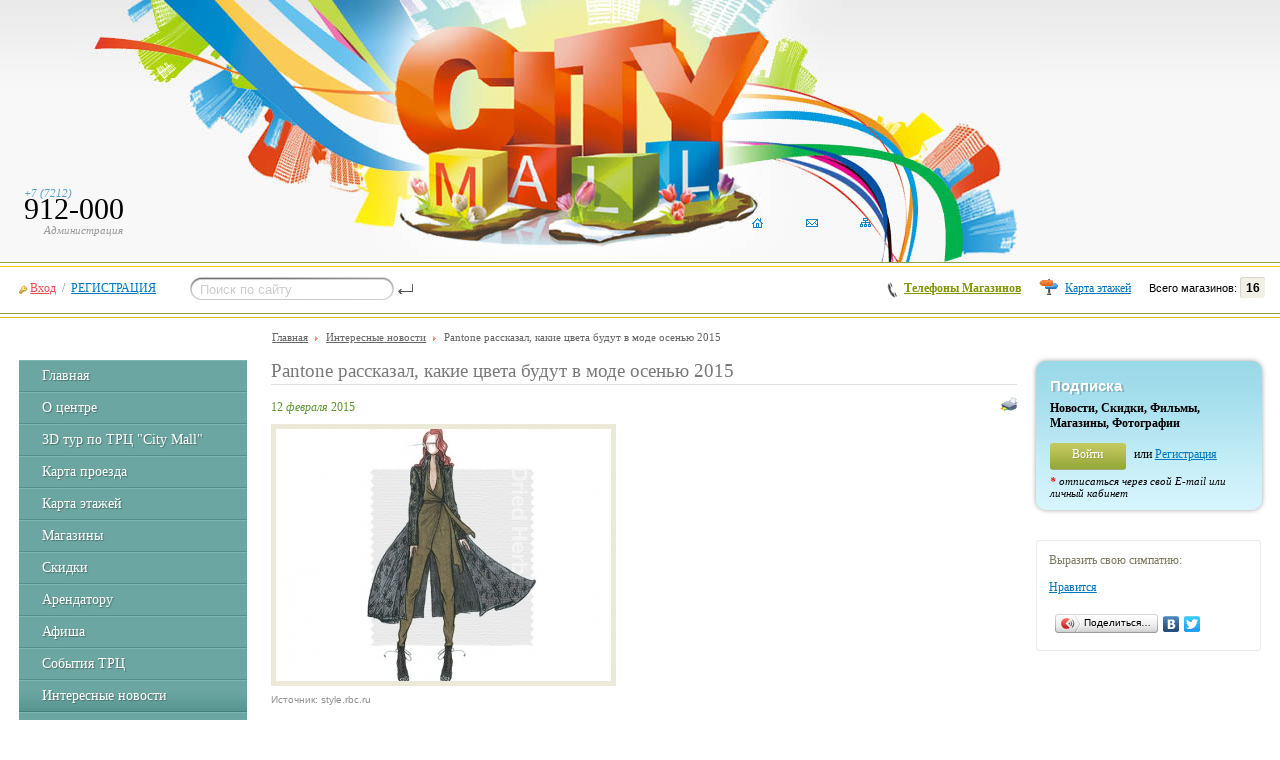

--- FILE ---
content_type: text/html; charset=UTF-8
request_url: https://citymall.kz/interesting_news/pantone_rasskazal_kakie_cveta_budut_v_mode_etoiy_oseniu/
body_size: 7686
content:
<!DOCTYPE html PUBLIC "-//W3C//DTD XHTML 1.0 Transitional//EN" "http://www.w3.org/TR/xhtml1/DTD/xhtml1-transitional.dtd">
<html xmlns="http://www.w3.org/1999/xhtml">

<head>
	<title>Интересные новости</title>
<!-- Meta -->
	<meta http-equiv="Content-Language" content="ru" />
	<meta http-equiv="Content-Type" content="text/html; charset=utf-8" />
	<meta name="title" content="Интересные новости" />
	<meta name="keywords" content="" />
	<meta name="description" content="" />
<!-- CSS -->
	<link rel="shortcut icon" type="image/x-icon" href="/im_sys/favicon.ico" />

	<link rel="stylesheet" media="screen" type="text/css" href="/css/style.css" />	
	<link rel="stylesheet" media="screen" type="text/css" href="/css/forms.css" />
	<link rel="stylesheet" media="print" type="text/css" href="/css/print.css" />
	<link rel="stylesheet" type="text/css" href="/fancybox/jquery.fancybox-1.3.4.css" media="screen" />
	<link rel="stylesheet" media="screen" type="text/css" href="/css/carousel.css" />
		<link rel="stylesheet" media="screen" type="text/css" href="/css/interesting_news.css" />
		
	
	
<!-- Javascript -->
	<script type="text/javascript" src="/js/jquery-1.6.1.min.js"></script>
	<script type="text/javascript" src="/js/jquery.faded.js"></script>  	
	<script type="text/javascript" src="/js/scripts.js"></script>
	<script type="text/javascript" src="/js/stepcarousel.js"></script>
	<script type="text/javascript" src="/js/jquery.easing.1.3.js"></script>
	<script type="text/javascript" src="/fancybox/fancybox.js"></script>
	<script type="text/javascript" src="/js/effects.core.js"></script>
	<script type="text/javascript" src="/js/effects.slide.js"></script>
	<script type="text/javascript" src="/js/jquery.dimensions.js"></script>
	<script type="text/javascript" src="/js/jquery.simplemodal.js"></script>
	<script type="text/javascript" src="/js/my_gal.js"></script>	
	<script type="text/javascript" src="/js/jcarousellite_1.0.1.js"></script>	
	
	
	
	<script type="text/javascript">
	
		$().ready(function() {
			jQuery("a.fancy").fancybox({'hideOnContentClick': false});
		});
		
		var _gaq = _gaq || [];
		_gaq.push(['_setAccount', 'UA-23692642-1']);
		_gaq.push(['_trackPageview']);

		(function() {
			var ga = document.createElement('script'); ga.type = 'text/javascript'; ga.async = true;
			ga.src = ('https:' == document.location.protocol ? 'https://ssl' : 'http://www') + '.google-analytics.com/ga.js';
			var s = document.getElementsByTagName('script')[0]; s.parentNode.insertBefore(ga, s);
		})();		
		
	
	</script>
</head>
<body>

<div id="registr" class="registr_block" style="display:none">
<form method="post" class="send_form" action="" id="form_r" name="form_r">
	<div class="form_block">
		<input name="buri" value="L2ludGVyZXN0aW5nX25ld3MvcGFudG9uZV9yYXNza2F6YWxfa2FraWVfY3ZldGFfYnVkdXRfdl9tb2RlX2V0b2l5X29zZW5pdS8=" type="hidden">
		<div class="r">
			<div class="field">
				<p>Ваш E-mail:</p>
			</div>
			<div class="input_field">
				<input class="text1 ness" name="email" value="" size="40" type="text">
			</div>
		</div>		
		<div class="r">			
				<label><input type="checkbox" name="sogl">Согласен с </label><a href="/pravila_registr/" target="_blank">правилами регистрации</a>
		</div>		
		<div class="r">			
				<label><input type="checkbox" name="rass">Хочу получать по почте рассылку от City Mall</label>
		</div>
		<div class="er"></div>
		<div id="div_but">
			<a class="btn submit" href="" title="Отправить" onClick="return Registr()">Отправить</a>
			<a class="btn simplemodal-close" href="" title="Отмена">Отмена</a>
		</div>
	</div>
</form>
<div class="info"></div>
</div>

<div id="vhod" class="registr_block" style="display:none">
<form method="post" class="send_form" action="" id="form_v" name="form_v">
	<div class="form_block">
		<div class="r">
			<div class="field">
				<p>E-mail:</p>
			</div>
			<div class="input_field">
				<input class="text1 ness" name="email" value="" size="40" type="text">
			</div>
		</div>
		<div class="r">
			<div class="field">
				<p>Пароль:</p>
			</div>
			<div class="input_field">
				<input class="text1 ness" type="password" name="pas" value="" size="40" type="text">
			</div>
		</div>
		<div class="er"></div>
		<div id="div_but">
			<a class="btn submit" href="" title="Отправить" onClick="return Vhod()">Вход</a>
			<a class="btn simplemodal-close" href="" title="Отмена">Отмена</a>
		</div>
	</div>
</form>
<div class="info"></div>
</div>

<div id="error_mes" class="registr_block" style="display:none">
<form method="post" class="send_form" action="" id="form_er" name="form_er">
	<div class="form_block">
		<div class="r">
			<div class="field">
				<p>Ошибка:</p>
			</div>
			<div class="input_field">
				<textarea class="textarea1 ness" name="error"></textarea>
				<input name="adres" value="L2ludGVyZXN0aW5nX25ld3MvcGFudG9uZV9yYXNza2F6YWxfa2FraWVfY3ZldGFfYnVkdXRfdl9tb2RlX2V0b2l5X29zZW5pdS8=" type="hidden">
			</div>
		</div>
		<div class="r">
			<div class="field">
				<p>Комментарий:</p>
			</div>
			<div class="input_field">
				<textarea class="textarea1 ness" name="comn"></textarea>
			</div>
		</div>
		<div class="er"></div>
		<div id="div_but">
			<a class="btn submit" href="" title="Отправить" onClick="return SendError()">Отправить</a>
			<a class="btn simplemodal-close" href="" title="Отмена">Отмена</a>
		</div>
	</div>
</form>
<div class="info"></div>
</div>

<div  id="helper"></div>


<script type="text/javascript">

	function showRegistr(win){
		jQuery("#"+win).modal({
			opacity:50,
			position: ["25%","50%"]
		});		
		return false;
	}
	
	function Registr(){
		var fr = document.forms['form_r'];
		jQuery("#form_r .er").text('');
		var em = fr.email.value;
		var reg = /[a-z0-9!#jQuery%&'*+/=?^_`{|}~-]+(?:.[a-z0-9!#jQuery%&'*+/=?^_`{|}~-]+)*@(?:[a-z0-9](?:[a-z0-9-]*[a-z0-9])?.)+[a-z0-9](?:[a-z0-9-]*[a-z0-9])?/;
		if (!em.match(reg)) {
			jQuery("#form_r .er").text('Email не корректен');
			fr.email.value = "";
			return false;
		}
		
		if (!fr.sogl.checked) {
			jQuery("#form_r .er").text('Мы не можем Вас зарегистрировать');
			return false;
		}
		
		var rs = 0;
		if (fr.rass.checked) rs = 1;
		
		var ur = fr.buri.value;
		
		jQuery.post('/templates/registr/registr.php', {
			action:'registr',em:em,rs:rs,ur:ur
		},
		onSetAct = function(data){
				if (data!="") {
					if (data=="-2") jQuery("#registr .info").html('Этот майл уже зарегистрирован.');
					else if (data=="ok") jQuery("#registr .info").html('Вы зарегистрированы. <br/>Информация выслана по указанному ящику');
					jQuery("#form_r").css({visibility:"hidden"});					
					jQuery("#registr .info").show();
				}
			}
		);	
		return false;
	}
	
	function Vhod(){		
		var fr = document.forms['form_v'];
		var em = fr.email.value;
		var ps = fr.pas.value;
		jQuery("#form_v .er").text('');
		
		if (!(em && ps)) jQuery("#form_v .er").text('Все поля должны быть заполнены');
	
		jQuery.post('/templates/registr/registr.php', {
			action:'vhod', em:em, ps:ps
		},
		onSetAct = function(data){
				if (data!="-2") {
					jQuery("#vhod .info").html('Здравствуйте '+data+'. Вход успешно выполнен');
					jQuery("#form_v").css({visibility:"hidden"});
					jQuery("#vhod .info").show();
					var t=setTimeout("location.href = location.href",500);
				}
				else jQuery("#form_v .er").text('Проверьте корректность данных');
			}
		);	
		return false;
	}	
	
	function Vihod(){
		jQuery.post('/templates/registr/registr.php', {
			action:'vihod'
		},
		onSetAct = function(data){
				if (data=="ok") {
					location.href = location.href;
				}
			}
		);
	}	

	
	function SendError(){		
		var fr = document.forms['form_er'];
		var error = fr.error.value;
		var adr = fr.adres.value;
		var comn = fr.comn.value;
		jQuery("#form_er .er").text('');
		
		if (!error) jQuery("#form_v .er").text('Запишите ощибку');
	
		jQuery.post('/templates/registr/registr.php', {
			action:'senderror', error:error, adr:adr, comn:comn
		},
		onSetAct = function(data){
				if (data="ok") {
					jQuery("#error_mes .info").html('Заявка принята. Благодарим за проявленную активность');
					jQuery("#form_er").css({visibility:"hidden"});
					jQuery("#error_mes .info").show();
				}
				else jQuery("#error_mes .er").text('Произошла ошибка. Попробуйте еще раз');
			}
		);	
		return false;
	}
	
</script>
<div id="wrap">
<div id="header"><div class="logo" >
<div class="img"><img src="/img_lib/ajaxfileupload_a2f1c72b.jpg"></div>	<div class="info">	
		
<p class="i1">+7 (7212)</p>
<p class="i2">912-000</p>
<p class="i3">Администрация</p>	</div>
	<ul class="services">
		<li>
						<a href="/" title="На главную" class="home">
				<img src="/images/ico_index.png">
			</a>
					</li>
		<li>
						<a href="/contacts/" class="feed">
				<img src="/images/ico_contacts.png">
			</a>
					</li>
		<li>
						<a href="/sitemap/" class="map">
				<img src="/images/ico_sitemap.png">
			</a>
					</li>
	</ul>
		</div></div>

<div id="services"><div class="block">
	<div class="registr">
		
				<span class="inp"><a href=""  onClick="return showRegistr('vhod')">Вход</a></span>
		&nbsp;/&nbsp;&nbsp;<span class="registr"><a href="" onClick="return showRegistr('registr')">РЕГИСТРАЦИЯ</a></span>
				
		<div class="search">
			<form action="/search/">
				<div class="search_t">
					<input type="text" name="s" class="mod_search_searchword"
						alt="Поиск" class="inputbox" size="20" value="Поиск по сайту"
						onblur="if(this.value=='') this.value='Поиск по сайту';" 
						onfocus="if(this.value=='Поиск по сайту') this.value='';" />
					<input type="image" value="Поиск" class="button" 
						src="/images/searchbutton.gif" onclick="this.form.search.focus();"/>
				</div>
			</form>
		</div>
		<div class="pan_inf">
			<a href="/contacts_butics/" class="ctn_mgs">Телефоны Магазинов</a>
			<a href="#" onclick="openwin_text('/plan/','1024','901'); return false;" class="krt">Карта этажей</a>
			<span class="mag">Всего магазинов: <b>16</b></span>
		</div>		
	</div>
	
	</div></div>
<div class="bz_baner"></div>
<div id="conteiner"><div class="conteiner_block">
	<div id="left">
	<div class="krow"> 
						<a href="/" class="pathway">Главная</a>
																	<a href="/interesting_news/" class="pathway">Интересные новости</a>
					<span>Pantone рассказал, какие цвета будут в моде осенью 2015</span>
									
			</div>		<div id="content" >
			<div id="panel">
				<ul class="menu">
					<li class="grn"><a title="Главная"  href="/">Главная</a></li>
					<li class="grn"><a href="/about/" title="О центре">О центре</a></li>
					<li class="grn"><a href="/img_lib/3dtour/index.htm" target="_blank" title="3D тур по ТРЦ City Mall">3D тур по ТРЦ "City Mall"</a></li>
					<li class="grn"><a href="/karta/" title="Карта проезда">Карта проезда</a></li>
					<li class="grn"><a href="#" onClick="openwin_text('/plan/','1024','901'); return false;" title="Карта этажей">Карта этажей</a></li>
					<li class="grn"><a href="/mags/" title="Магазины">Магазины</a></li>
					<li class="grn"><a href="/sales/" title="Скидки">Скидки</a></li>
					<li class="grn"><a href="/arendator/" title="Арендатору">Арендатору</a></li>
					<li class="grn"><a href="/afisha/" title="Афиша">Афиша</a></li>
					<li class="grn"><a href="/news/" title="События ТРЦ">События ТРЦ</a></li>
					<li class="grn current_grn"><a href="/interesting_news/" title="Интересные новости">Интересные новости</a></li>
					<li class="grn"><a href="/gosti/" title="Наши гости">Наши гости</a></li>
					<li class="grn"><a href="/gallery/" title="Фотогалерея">Фотогалерея</a></li>
					<li class="gry"><a href="/reklama_trc/" title="Реклама в ТРЦ">Реклама в ТРЦ</a></li>
					<li class="gry"><a href="/reklama/" title="Реклама на сайте">Реклама на сайте</a></li>
					<li class="gry"><a href="/contacts/" title="Контактная информация">Контактная информация</a></li>
					<li class="gry"><a href="/vakansy/" title="Вакансии">Вакансии</a></li>
					<li class="gry"><a href="/sitemap/" title="Карта сайта">Карта сайта</a></li>
				</ul>
							</div>
			
			<div id="center">
									<h1>Pantone рассказал, какие цвета будут в моде осенью 2015</h1>
								
								<!-- content -->
	<div>
<div class="news_it">
    <a class="print_icon" href="?print=1" title="Версия для печати"></a>
    <p class="date">12 <i>февраля</i> 2015</p>
    <div class="img"><img src="/img_lib/ajaxfileupload_b7054838.jpg"></div>    <p class="src">Источник: style.rbc.ru</p>    <div class="tt"><p>Исполнительный директор Института Pantone Леатрис Эйсман объявила, что будущей осенью в моде будут холодные оттенки в стиле 70-х годов.</p>
<p>Об этом сообщается на сайте института. Модельеры выбирают разные тона хаки, травянисто-зеленый и изумрудный, лиловые и песочные оттенки, а также приглушенный красный цвет. &laquo;Идея в том, что люди в нестабильной политической и экономической ситуации пытаются обрести равновесие. Палитра осени-2015 не слишком яркая и не слишком пастельная &mdash; это некий эксперимент, стремление найти баланс&raquo;, &mdash; прокомментировала исполнительный директор Института Pantone Леатрис Эйсман.</p></div>
</div>

<p class="more"><a href="/interesting_news/" title="все события">Возврат к списку новостей</a> ></p>

<div class="err_info">
Обнаружив в тексте ошибку, выделите ее и нажмите <b>Ctrl + Enter.</b>
</div>

<div class="news_oth"><div class="content">
<h2 class="title news">Еще новостей</h2>            
              
<div class="news_item ">
    <a class="img" href="/interesting_news/novoe_pokolenie_igrovih_videokart_serii_geforce_rtx_2000/"><img src="/img_lib/ajaxfileupload_a2531683_sm.jpg" alt="Новое поколение игровых видеокарт серии GeForce RTX 2000"></a>        <p class="date">20 <i>августа</i> 2018</p>
       
    <p class="title"><a href="/interesting_news/novoe_pokolenie_igrovih_videokart_serii_geforce_rtx_2000/" title="подробнее">Новое поколение игровых видеокарт серии GeForce RTX 2000</a></p>
    <p class="anons"><p>За день до начала Gamescom 2018 &mdash; ежегодной международной выставки компьютерных игр, традиционно проходящей в немецком городе Кельн &ndash; компания NVIDIA и ее глава Жэнь-Сунь Хуан представили долгожданное новое поколение графических ускорителей.</p></p>
</div>            
<div class="news_item ">
    <a class="img" href="/interesting_news/google_rasshirila_vozmozhnosti_assistant/"><img src="/img_lib/ajaxfileupload_1d4ba973_sm.jpg" alt="Google расширила возможности Assistant"></a>        <p class="date">13 <i>августа</i> 2018</p>
       
    <p class="title"><a href="/interesting_news/google_rasshirila_vozmozhnosti_assistant/" title="подробнее">Google расширила возможности Assistant</a></p>
    <p class="anons"><p>Google добавила в Assistant новую функциональность, которая предназначена не только для смартфонов, но и для других устройств с этим интеллектуальным ассистентом.</p></p>
</div>            
<div class="news_item ">
    <a class="img" href="/interesting_news/10_krutih_kanalov_v_telegram/"><img src="/img_lib/ajaxfileupload_d85cff0d_sm.jpg" alt="10 крутых каналов в Telegram"></a>        <p class="date">06 <i>августа</i> 2018</p>
       
    <p class="title"><a href="/interesting_news/10_krutih_kanalov_v_telegram/" title="подробнее">10 крутых каналов в Telegram</a></p>
    <p class="anons"><p>Интересных каналов в мессенджере Telegram становится все больше &mdash; неудивительно, что они заменили многим социальные сети и привычные СМИ.</p></p>
</div>            
<div class="news_item ">
    <a class="img" href="/interesting_news/kak_internet_vesheiy_izmenit_mir_cherez_5_let/"><img src="/img_lib/ajaxfileupload_8c6a2563_sm.jpg" alt="Как Интернет вещей изменит мир через 5 лет"></a>        <p class="date">30 <i>июля</i> 2018</p>
       
    <p class="title"><a href="/interesting_news/kak_internet_vesheiy_izmenit_mir_cherez_5_let/" title="подробнее">Как Интернет вещей изменит мир через 5 лет</a></p>
    <p class="anons"><p>Представим, как Интернет вещей сможет изменить наш мир.</p></p>
</div>            
</div></div>

<div class="int_news">
<h2 class="title">Новости ТРЦ</h2>
              
<div class="news_item ">
    <a class="img" href="/news/besplatniiy_internet_na_vseh_etazhah_trc_city_mall/"><img src="/img_lib/ajaxfileupload_c61cf09c_sm.jpg" alt="Бесплатные Wi-Fi точки на всех этажах ТРЦ "City Mall""></a>        <p class="date">04 июля 2012</p>
       
    <p class="title"><a href="/news/besplatniiy_internet_na_vseh_etazhah_trc_city_mall/" title="подробнее">Бесплатные Wi-Fi точки на всех этажах ТРЦ "City Mall"</a></p>
    <p class="anons">Уважаемые гости ТРЦ "City Mall", с 4 июля 2012 г. на всех этажах ТРЦ "City Mall" Вы можете воспользоваться бесплатными  точками доступа в интернет.</p>
</div>            
<div class="news_item ">
    <a class="img" href="/news/stroim_gorod_mechti/"><img src="/img_lib/ajaxfileupload_fa383054_sm.jpg" alt="Детский праздник Строим Город Мечты"></a>        <p class="date">10 июня 2011</p>
       
    <p class="title"><a href="/news/stroim_gorod_mechti/" title="подробнее">Детский праздник Строим Город Мечты</a></p>
    <p class="anons">В течении  месяца будет проходить праздник Lego в Казахстане
В 6 городах - тысячи посетителей
Грузовик Lego будет перевозить 10 тонн материалов из города в город
6 команд промоутеров – ожидается 20 000 участников
Сотни подарков для детей и много радости!</p>
</div>            
<div class="news_item  bl_no_photo">
            <p class="date">31 мая 2011</p>
       
    <p class="title"><a href="/news/den_blagotvoritelnosti/" title="подробнее">31 мая – День Благотворительности в ТРЦ City Mall ко дню защиты детей.</a></p>
    <p class="anons">31 мая с самого утра в ТРЦ City Mall в честь праздника Дня Защиты Детей проходили  благотворительные мероприятия для Детского дома Инвалидов «Умит».</p>
</div>            
<div class="news_item ">
    <a class="img" href="/news/defile_i_final_akcii_vesenniiy_shoping/"><img src="/img_lib/ajaxfileupload_69f3981c_sm.jpg" alt="29 мая – Дефиле и Финал акции Весенний Шопинг."></a>        <p class="date">29 мая 2011</p>
       
    <p class="title"><a href="/news/defile_i_final_akcii_vesenniiy_shoping/" title="подробнее">29 мая – Дефиле и Финал акции Весенний Шопинг.</a></p>
    <p class="anons">29 мая в самом лучшем, самом популярном, самом  модном, самом большом, креативном  и  гламурном Торгово-развлекательном центре нашего города « City Mall» прошло Звездное Дефиле, в котором участвовало 11 известных магазинов женской, мужской и детской одежды.</p>
</div>            
<p class="more"><a href="/news/" title="все события">Еще <i>244</i> новостей</a> ></p> 
</div>         
</div>
		
		<!-- /content -->
<div class="clear"></div>			</div>			
		</div>
	</div>
	
	<div id="right">
		<div id="subscribe">
    <h3>Подписка</h3>
    <p class="tit">Новости, Скидки, Фильмы, Магазины, Фотографии</h3>
    <div class="btn">
                <a href="#" onClick="return showRegistr('vhod')" class="abs-button bt_inline">Войти</a> или <a href="#" onClick="return showRegistr('registr')">Регистрация</a>
            </div>
    <p class="ht"><b>*</b> отписаться через свой  E-mail или личный кабинет</p>
</div><div class="nra">
        Выразить свою симпатию:
        <div class="bt">
            
            <div class="mm"><a target="_blank" class="mrc__plugin_uber_like_button" href="http://connect.mail.ru/share?share_url=http%3A%2F%2Fapi.mail.ru" data-mrc-config="{'type' : 'small', 'caption-mm' : '1', 'caption-ok' : '3', 'text' : 'true', 'width' : '100%', 'nc' : '1'}">Нравится</a>
<script src="http://cdn.connect.mail.ru/js/loader.js" type="text/javascript" charset="UTF-8"></script></div><br>
</div><script type="text/javascript" src="//yandex.st/share/share.js" charset="utf-8"></script>
<div class="yashare-auto-init" data-yashareL10n="ru" data-yashareType="button" data-yashareQuickServices="yaru,vkontakte,facebook,twitter"></div>
            
        </div>		<div class="clear"></div>
	</div>
		<div class="clear"></div>
</div>
<div class="clear"></div>

</div>
</div>
<div class="clear"></div>
<div id="footer"><div class="footer_b" style="background-image:url('/img_lib/ajaxfileupload_4e0c7fff.jpg')"><div class="footer_block">
﻿	<div class="copi"><a href="http://moremota.ru/" title="Создание сайта">Создание сайта</a></div>
	<div class="search">
		<form action="/search/">
			<div class="search_t">
				<input type="text" name="search" class="mod_search_searchword"
					alt="Поиск" class="inputbox" size="20" value="Поиск по сайту"
					onblur="if(this.value=='') this.value='Поиск по сайту';" 
					onfocus="if(this.value=='Поиск по сайту') this.value='';" />
				<input type="image" value="Поиск" class="button" 
					src="/images/searchbutton.gif" onclick="this.form.search.focus();"/>
			</div>
		</form>
	</div>	
	<ul class="menu">
		<li>
			<span><a href="/about/" title="О “City Mall”">О “City Mall”</a></span>
			<span><a href="/arendator/" title="Арендатору">Арендатору</a></span>
			<span><a href="/vakansy/" title="Вакансии">Вакансии</a></span>
		</li>
		<li>
			<span><a href="/reklama_trc/" title="Реклама">Реклама</a></span>
			<span><a href="/contacts/" title="Контакты">Контакты</a></span>
			<span><a href="/sitemap/" title="Карта сайта">Карта сайта</a></span>
		</li>
	</ul>
	<div class="info">
    <p class="firma">© 2011-2017 ТРЦ “City Mall”</p>
    <p class="adres">Караганда, ул. Бухар-Жырау 59/2 <br>
        Телефоны: +8 (7212) 912-000 <br>
        E-mail:  <a href="mailto:info@citymall.kz">info@citymall.kz</a>
    </p>
</div><div class="counter">
    
<!-- HotLog -->
<script type="text/javascript" language="javascript">
hotlog_js="1.0"; hotlog_r=""+Math.random()+"&s=2114030&im=314&r="+
escape(document.referrer)+"&pg="+escape(window.location.href);
</script>
<script type="text/javascript" language="javascript1.1">
hotlog_js="1.1"; hotlog_r+="&j="+(navigator.javaEnabled()?"Y":"N");
</script>
<script type="text/javascript" language="javascript1.2">
hotlog_js="1.2"; hotlog_r+="&wh="+screen.width+"x"+screen.height+"&px="+
(((navigator.appName.substring(0,3)=="Mic"))?screen.colorDepth:screen.pixelDepth);
</script>
<script type="text/javascript" language="javascript1.3">
hotlog_js="1.3";
</script>
<script type="text/javascript" language="javascript">
hotlog_r+="&js="+hotlog_js;
document.write('<a href="http://click.hotlog.ru/?2114030" target="_blank"><img '+
'src="http://hit36.hotlog.ru/cgi-bin/hotlog/count?'+
hotlog_r+'" border="0" width="88" height="31" alt="HotLog"></a>');
</script>
<noscript>
<a href="http://click.hotlog.ru/?2114030" target="_blank"><img
src="http://hit36.hotlog.ru/cgi-bin/hotlog/count?s=2114030&im=314" border="0"
width="88" height="31" alt="HotLog"></a>
</noscript>
<!-- /HotLog -->

<!--Rating@Mail.ru counter-->
<script language="javascript"><!--
d=document;var a='';a+=';r='+escape(d.referrer);js=10;//--></script>
<script language="javascript1.1"><!--
a+=';j='+navigator.javaEnabled();js=11;//--></script>
<script language="javascript1.2"><!--
s=screen;a+=';s='+s.width+'*'+s.height;
a+=';d='+(s.colorDepth?s.colorDepth:s.pixelDepth);js=12;//--></script>
<script language="javascript1.3"><!--
js=13;//--></script><script language="javascript" type="text/javascript"><!--
d.write('<a href="http://top.mail.ru/jump?from=1953894" target="_top">'+
'<img src="http://d0.cd.bd.a1.top.mail.ru/counter?id=1953894;t=48;js='+js+
a+';rand='+Math.random()+'" alt="Рейтинг@Mail.ru" border="0" '+
'height="31" width="88"></a>');if(11<js)d.write('<'+'!-- ');//--></script>
<noscript><a target="_top" href="http://top.mail.ru/jump?from=1953894">
<img src="http://d0.cd.bd.a1.top.mail.ru/counter?js=na;id=1953894;t=48" 
height="31" width="88" border="0" alt="Рейтинг@Mail.ru"></a></noscript>
<script language="javascript" type="text/javascript"><!--
if(11<js)d.write('--'+'>');//--></script>
<!--// Rating@Mail.ru counter-->




<!-- Yandex.Metrika informer -->
<a href="https://metrika.yandex.ru/stat/?id=5915071&amp;from=informer"
target="_blank" rel="nofollow"><img src="//bs.yandex.ru/informer/5915071/3_1_FFFFFFFF_FFFFFFFF_0_pageviews"
style="width:88px; height:31px; border:0;" alt="Яндекс.Метрика" title="Яндекс.Метрика: данные за сегодня (просмотры, визиты и уникальные посетители)" onclick="try{Ya.Metrika.informer({i:this,id:5915071,lang:'ru'});return false}catch(e){}"/></a>
<!-- /Yandex.Metrika informer -->

<!-- Yandex.Metrika counter -->
<script type="text/javascript">
(function (d, w, c) {
    (w[c] = w[c] || []).push(function() {
        try {
            w.yaCounter5915071 = new Ya.Metrika({id:5915071,
                    clickmap:true,
                    trackLinks:true});
        } catch(e) { }
    });

    var n = d.getElementsByTagName("script")[0],
        s = d.createElement("script"),
        f = function () { n.parentNode.insertBefore(s, n); };
    s.type = "text/javascript";
    s.async = true;
    s.src = (d.location.protocol == "https:" ? "https:" : "http:") + "//mc.yandex.ru/metrika/watch.js";

    if (w.opera == "[object Opera]") {
        d.addEventListener("DOMContentLoaded", f, false);
    } else { f(); }
})(document, window, "yandex_metrika_callbacks");
</script>
<noscript><div><img src="//mc.yandex.ru/watch/5915071" style="position:absolute; left:-9999px;" alt="" /></div></noscript>
<!-- /Yandex.Metrika counter -->



</div></div></div></div>
</body>
</html>

--- FILE ---
content_type: text/css
request_url: https://citymall.kz/css/style.css
body_size: 4354
content:
*{margin:0;padding:0}
html{height:100%;background:#fff}
body{height:100%;font:12px Tahoma; min-width:1000px;}
table{border-collapse:collapse}
a{color:#0078C1}
a:hover{text-decoration:none}
a img{border:none;vertical-align:bottom}
/*div, img { behavior: url("/images/iepngfix.htc") }*/

h3{font-size:17px; color:#ABB602; margin-bottom:10px; margin-top:15px; font-weight:normal;}

.block_alr{text-align:right}
.block_mt40{margin-top:40px !important}
.block_rl{position:relative}
.clear {clear:both; height:150px; height:25px; overflow:hidden; *height:1px;}
.more{color:#0078C1; margin-top:15px; margin-bottom:5px; }
.more_dt{color:#0078C1; margin-top:15px; margin-bottom:5px; }
.more_dt a{text-decoration:none; border-bottom:1px dotted #0078C1}
.more_dt a:hover{border-bottom:0}

.bz_baner {height:3px; border-top:1px solid #93A43A; border-bottom:1px solid #D0BB19}
.err_info {color:#6C6C6C; font-size:11px; border-top:1px solid #ECECEC; margin-bottom:40px; padding:5px 0;}

#wrap{min-height:100%; overflow:hidden; *margin-bottom:150px;}
#header{width:100%; background:url(/images/bg_header.gif) repeat-x center top; border-bottom:1px solid #93A43A; margin-bottom:3px;}
#header .logo{
	height:262px;  /*background:url(/images/bg_header_logo.jpg) no-repeat center top;*/ position:relative;  
	max-width:1280px; margin:0 auto; width:expression(document.body.clientWidth > 1280? "1280px": "auto" );
}
#header .logo .img{position:absolute; right:240px;top:0;}
#header .info{position:absolute; top:187px; left:24px;}
#header .info .i1{font:italic 11px Georgia; color:#52A0C8}
#header .info .i2{font:30px/30px Georgia; color:#000; margin-top:-5px;}
#header .info .i3{font:italic 11px Georgia; color:#9A9898; margin-left:20px;}

#header .services{position:absolute; /*top:21px; right:22px;*/ right:400px; top:210px; list-style:none}
#header .services li{display:inline-block; *display:inline; zoom:1; margin-left:22px}
#header .services li a{display:block; width:27px; height:24px; text-align:center; padding:1px}
#header .services li a img{margin-top:7px;}
#header .services li a:hover{background:#F8F8F8; padding:0; border:1px solid #E2E2E2; border-radius:3px; -moz-border-radius:3px; -webkit-border-radius:3px;}
#header .services li a.cur{background:#fff; padding:0; border:1px solid #DCDCDC; border-radius:3px; -moz-border-radius:3px; -webkit-border-radius:3px;}
#header .reg_name{position:absolute; bottom:7px; left:20px; color:#C3CD53}

#services {border-top:1px solid #F4C806;}
#services .block{padding-top:14px; position:relative; max-width:1280px; margin:0 auto; width:expression(document.body.clientWidth > 1280? "1280px": "auto" );}
#services .registr{color:#898989; margin-left:23px;width:97%;  margin:0 auto; margin-bottom:17px}
#services .registr .inp{background:url(/images/bg_registr.gif) no-repeat bottom left; padding-left:11px}
#services .registr .inp a{color:#E95055}
#services .search {position:absolute; top:10px; left:190px; }
#services .mod_search_searchword {background:url(/images/search.gif) no-repeat left top;
	height:22px; width:185px;
	padding:1px 10px 0px;
	border:none; color:#CCCCCC;
	font-size: 13px;
}
#services .button {}
#services .logos {height:120px; width:97%; margin:0 auto; background:#EC7A08 url(/images/center_s.jpg) no-repeat left top; position:relative;}
#services .logos img{position:absolute; right:0px; top:0px;}
#services .pan_inf{position:absolute; right:15px; top:14px; z-index:50;}
#services .pan_inf .krt{padding-left:26px; background:url(/images/ic_karta.gif) no-repeat left bottom; margin-right:15px; padding-top:2px;}
#services .pan_inf .ctn_mgs{padding-left:18px; background:url(/images/ic_phone.gif) no-repeat left 1px; margin-right:15px; color:#849505; padding-bottom:3px; font-weight:bold}
#services .pan_inf .mag{font:11px Arial; color:#000; }
#services .pan_inf .mag b{padding:3px 5px; background:#F2F0E5; font:bold 12px Arial; border-top:1px solid #D6D5CB; border-left:1px solid #D6D5CB; border-radius:3px; -moz-border-radius:3px; -webkit-border-radius:3px;}
#services .pan_inf{}

#conteiner {height:100%; max-width:1280px; margin:0 auto;	width:expression(document.body.clientWidth > 1280? "1280px": "auto" );}
#conteiner .conteiner_block{width:97%; margin:0 auto; position:relative}

#left {float:left; width:100%; margin-right:-230px; padding-bottom:60px; position:relative}
#left .krow{position:absolute; left:253px; top:13px; font-size:11px; color:#666666}
#left .krow .pathway{color:#666666; text-decoration:underline; padding-right:10px; margin-right:5px; background:url(/images/ar_krow.gif) no-repeat right 5px;}
#left .krow .pathway:hover{color:#000; text-decoration:none;}
#left .krow span{}

#content {margin-right:225px; margin-top:31px; margin-top:42px;}

#panel {width:228px; float:left; padding-bottom:45px}
#panel .menu{list-style:none; margin-bottom:35px}
#panel .menu li:hover{cursor:pointer}
#panel .menu li.grn{background:#6BA6A2; border-top:1px solid #7EB6B3; border-bottom:1px solid #518F8A;}
#panel .menu li.grn:hover, #panel .menu  li.current_grn{background:url(/images/green_fon_gradient_links.gif) repeat-x left top; border-bottom:1px solid #3F807C;}
#panel .menu li.gry{background:#F0EEEF; border-top:1px solid #F6F4F5; border-bottom:1px solid #E2E0E1;}
#panel .menu li.gry:hover, #panel .menu li.current_gry{background:url(/images/grey_fon_gradient_links.gif) repeat-x left top;}
#panel .menu li a {	font-size:14px; line-height:30px; padding-left:23px; text-decoration:none}
#panel .menu li.grn a{color:#fff; text-shadow:1px 1px 1px #4C7571;}
#panel .menu li.gry a{color:#000; text-shadow:1px 1px 1px #F7F7F7;}

#panel .gallery{margin-bottom:32px}
#panel .gallery p{margin-left:12px}
#panel .gallery .hd{margin-bottom:13px; margin-left:0px}
#panel .gallery .hd span{}
#panel .gallery .hd .photo{background:url(/images/bg_ph_gal.jpg) no-repeat left top; font:18px Arial; color:#fff; display:block; width:170px;height:29px;padding-left:10px;text-transform:normal}

#panel .gallery .kol{color:#7E7E7E; font-size:10px; font-weight:bold; margin-bottom:3px;}
#panel .gallery .gallery_view{margin-left:14px}
#panel .gallery .all{display:block; margin-top:10px; font-size:13px; margin-left:0px}

#center {margin:31px 19px 100px 252px; position:relative; margin-top:20px; padding-bottom:20px;}
#center h1{font-size:19px; color:#7A7A7A; margin-bottom:15px; font-weight:normal; padding-bottom:2px; border-bottom:1px solid #E0E0E0;}
#center p{margin-bottom:9px}
#center .hd{font-size:14px; font-weight:bold;}
#center .more{margin:15px 0px}
#center .more a{margin-right:3px}
#center .print_icon{display:block; width:17px; height:14px; background:url(/images/icon_print.gif) no-repeat right bottom; position:absolute; right:0; top:40px}
#center .add_head{font-size:13px; border-bottom:1px dashed #E4E4E4; position:absolute; right:3px; top:3px}
#center .add_head:hover {border-bottom:none}
#center .add_head a{/*color:#7A7A7A;*/ text-decoration:none}

#center .cat_list{}
#center .cat_list .item{border-bottom:1px dashed #6D6D6D; margin-bottom:15px; padding-bottom:15px}
#center .cat_list .item .title{margin-bottom:5px; display:inline-block; *display:inline; zoom:1; padding:2px 10px;}
#center .cat_list .item .title span{color:#fff; font-size:15px; font-weight:bold;}
#center .cat_list .item a{color:#000; text-decoration:none; font-size:14px;}
#center .cat_list .item a:hover{text-decoration:underline}
#center .cat_list h2 { margin-bottom:3px; padding-bottom:12px; color:#FFFFFF; font-weight:bold; font-size:15px;}

#center #events{margin-top:30px;}
#center .news_item{margin-bottom:20px; position:relative}
#center .news_item .date{color:#5D9731;margin-bottom:5px;}
#center .news_item .img{float:left; margin-right:10px; margin-bottom:20px;}
#center .news_item .info{}
#center .news_item .print_icon{position:absolute; right:7px; top:0px}

.conteiner_block .news_item{margin-bottom:20px; position:relative; padding-left:117px; min-height:80px; font:12px arial;}
.conteiner_block .bl_no_photo{padding-left:0; min-height:0}
.conteiner_block .news_item .img{position:absolute; left:0; top:0;}
.conteiner_block .news_item .img img{border:1px solid #F0F0F0; border-bottom-color:#D0D1D1; border-right-color:#D0D1D1; padding:4px}
.conteiner_block .news_item .img:hover img{background:#ECE9D8; border-color:#ECE9D8;}
.conteiner_block .news_item .date{color:#5D9731; margin-bottom:4px;}
.conteiner_block .news_item .date i{color:#8C8787;}
.conteiner_block .news_item .title {margin-bottom:3px; font-size:18px;}
.conteiner_block .news_item .anons {font-size:13px; line-height:17px}

#center .gal_image{width:660px; margin:0 auto}
#center .gal_image .img{}
#center .gal_image .nav{text-align:center; margin-top:10px; padding: 0 15px;}
#center .gal_image .nav li{display:inline;}
#center .gal_image .nav .l{float:left}
#center .gal_image .nav .r{float:right}

#center .vacancy_list{margin-left: 25px; background: url("/images/li_border.gif") repeat-x scroll center bottom; padding-bottom:3px}
#center .vacancy_list li{
	margin-bottom:5px; /*padding-left:25px;*/ padding: 5px 0;
	background: url("/images/li_border.gif") repeat-x scroll center top;
    list-style: disc outside url("/images/li.gif");
}

#center .vacancy_list li.fr{background: none;}

#center .vacancy_list a{line-height: 25px;}
#center .vacancy_list .sales{list-style: disc outside url(/images/skid.jpg); line-height:25px; /*background:url(/images/skid.jpg) no-repeat left 6px;*/}
#center .vacancy_list .vakansy{list-style: disc outside url(/images/vac.jpg); /*background:url(/images/vac.jpg) no-repeat left 6px;*/}

/*#center .vacancy_list .sales a{display:block; height:}*/
#center .vacancy_list .info{display:none; margin-top:5px; position:relative}
#center .vacancy_list .info .tr{float:left; margin-right: 10px;}
#center .vacancy_list .info .i{}
#center .vacancy_list .info .sal{margin-right:200px}
#center .vacancy_list .info .link_butik{position:absolute; right:0; top:0; margin:0; background:url(/images/mags_link.gif) no-repeat left 8px; padding-left:26px; font:12px Arial}

#center .baner{margin-top:28px; text-align:center;}
.baner3{margin-top:-11px; margin-bottom:130px; text-align:center;}

#center .comment{width:595px; margin:0 auto}
#center .comment td{vertical-align:top; padding-bottom:10px}
#center .comment .av{width:90px;}
#center .comment .av img{width:70px; height:70px}
#center .comment .dt{color: #5D9731; margin-bottom: 5px;}
#center .comment .nm{color: #0078C1;}
#center .comment .razd{height:20px;}
#center hr{border:0; border-bottom:1px solid #E0E0E0}

#center #sitemap{margin-left:2px;}
#center #sitemap ul{list-style:none}
#center #sitemap .sitemap1{}
#center #sitemap .sitemap1 li{background:url(/images/ar.gif) no-repeat left 5px; padding-left:12px; margin-bottom:4px}

#center #pager  {text-align:center;}
#center #pager  li{display:inline; margin-left:5px}
#center #pager  li.active{padding:2px 5px; background:#E55717; color:#fff}

#center #block{width:100%; margin-top:80px; margin-left:35px; position:relative;}
#center #block .wr{width:100%; margin:0 auto; overflow:hidden; height:160px; position:relative;}
#center #block .lenta{width:100%; position:relative;}
#center #block .lenta .item{position:absolute; top:0; width:101px}
#center #block .lenta .item p{font:10px Arial; margin:5px 0px;}
#center #block .but_g{position:absolute; top:30px; cursor:pointer}
#center #block .b_l{left:-35px}
#center .search_ul{list-style:none}


#center #gallery_butic {margin-top:18px; position:relative; line-height:0; font-size:0;}

#simplemodal-container.myGallery {background:none; border:none; margin-left:0; padding:0; position:absolute !important;}
#simplemodal-container.myGallery .simplemodal-wrap .imb_but{
	position:absolute; top:6px; display:block; width:28px; height:55px; background-repeat:no repeat; background-position:left top;
}
#simplemodal-container.myGallery .simplemodal-wrap .imb_l {background-image:url(/images/arb_left.png); left:-45px;}
#simplemodal-container.myGallery .simplemodal-wrap .imb_r {background-image:url(/images/arb_right.png); right:-45px;}
#simplemodal-container.myGallery .modalCloseImg {background-image:url(/images/close.png); right:0; top:0; height:67px; width:67px; position:absolute; z-index:50; cursor:pointer}
#simplemodal-container.myGallery #v_block{position:relative}
#simplemodal-container.myGallery #v_block .text{
	position:absolute; bottom:0; left:0;  text-transform:uppercase; color:#fff;
	padding:25px 20px; background:#000; opacity:0.5; filter:progid:DXImageTransform.Microsoft.Alpha(opacity=50);
}


#right {width:225px; float:right; margin-top:43px; padding-bottom:120px;}
#right .hd{margin-bottom:13px; margin-left:0px}
#right .hd span{font-size:19px; padding-bottom: 6px; padding-right: 45px;}
#right .hd .buthd{background:url(/images/icon_but.gif) no-repeat right top; color:#697C04;}
#right .hd .questhd{background:url(/images/bg_gst.jpg) no-repeat left top; font:18px Arial; color:#fff; display:block; width:170px;height:29px;padding-left:10px;}

#right .all{margin-top:10px; margin-bottom:30px; font-size:12px; color:#0078C1}
#right .block{margin-bottom:30px; position:relative; z-index:5;}

#right .butik{float:left; margin-right:5px; position:relative;}
#right img{position:relative; z-index:5}
#right .last{margin-right:0;}
#right .butik .info{
	display:none; width:280px; width:295px; height:150px; height:165px;
	position:absolute; top:-10px; left:-170px; z-index:10;
	background:url(/images/bg_butiks.png) no-repeat left top; /* opacity:0.6; filter:progid:DXImageTransform.Microsoft.Alpha(opacity=60);*/
}
#right .butik .in{position:relative; padding:16px; height:136px;}
#right .butik .title{font-size:16px; font-weight:bold; margin-bottom:5px; width:160px;}
#right .butik .lit{height:80px; width:150px; overflow:hidden;}
#right .butik .more{position:absolute; bottom:20px; left:20px; font-size:12px;}
#right .butik .itag{position:absolute; bottom:20px; right:20px; font-size:12px;}
#right .butik .logo{position:absolute; top:10px; right:15px;}

#right .quest{margin-bottom:13px}
#right .quest .img{display:block}
#right .quest .img img{margin-bottom:5px; padding:4px; border:1px solid #D0D1D1; border-top-color:#F0F0F0; border-left-color:#F0F0F0}
#right .quest .img:hover img{background:#ECE9D8; border-color:#ECE9D8}
#right .quest .name{margin-bottom:5px; font:bold 15px Tahoma; color:#4E6AA9;}
#right .quest .br{font:italic 11px Arial; margin-bottom:7px}
#right .quest .br b{font-weight:bold; color:#E77707; font-style:normal}
#right .quest .descr{font:12px Arial;}

#right .opros #vote-block {color:#545454}
#right .opros #vote-block .title{	
	font-weight:bold; font-size:15px; margin-bottom:5px; padding-right:50px; 
	background:url(/images/icon_golos.gif) no-repeat right bottom; height:35px;
}

#right .opros #vote-block #poll{width:95%; border:none; text-align:left;}

#right .opros #vote-block #poll ul{list-style:none}
#right .opros #vote-block #poll li{padding:3px}
#right .opros #vote-block #poll li input{margin-right:3px}
#right .opros #vote-block #poll .button {position:relative}
#right .opros #vote-block #poll .button .vot{background:url(/images/button.jpg) no-repeat left top; display:block; width:121px; height:34px; margin-top:5px;}
#right .opros #vote-block #poll .button .vot:hover{background-position:left bottom;}
#right .opros #vote-block #poll .button .res{display:block; font-size:13px; position:absolute; right:15px; top:6px;}

#right .opros #vote-block .mrk{color:#ABB94A; font-weight:bold; margin-bottom:5px;}
#right .opros #vote-block .ress{list-style:none}
#right .opros #vote-block .ress .qs{clear:both; font-size:11px; margin-left:9px;}
#right .opros #vote-block .ress .bl .prg{border:1px solid #CB2026; float:left; font-size:11px; height:6px; margin-bottom:0; text-align:center; width:75%;}
#right .opros #vote-block .ress .bl .prg .bg{background:#CB2026; border:0; float:left; height:100%; margin-bottom:0;}
#right .opros #vote-block .ress .bl .pers{float:left; left:5px; position:relative; top:-3px;}
#right .opros #vote-block .ress {}

#right .opros #vote-block .pollstableborder{}
#right .opros #vote-block .pollresult{width:95%;}
#right .opros #vote-block .pollresult td{padding:1px}
#right .opros #vote-block .pollresult .left_voice{
	border:1px solid #CB2026; float:left; font-size:11px; height:6px;
	 margin-bottom:0; text-align:center; width:75%;
}
#right .opros #vote-block .pollresult .bg_voice{background:#CB2026; border:none; float:left; height:100%; margin-bottom:0;}
#right .opros #vote-block .pollresult .right_voice{float:left; position:relative; top:-3px; left:5px;}

#right .opros #vote-block .hint{margin-top:-5px;text-align:left;}

#right .opros #button-blok .golos{background:url(/images/button.jpg) no-repeat left bottom; display:block; width:95px; height:24px; }
#right .opros #button-blok .res{display:block; margin-top:15px; font-size:13px;}

.nra {margin-bottom:30px; border:1px solid #EAEAEA; border-radius:3px; -moz-border-radius:3px; -webkit-border-radius:3px; padding:12px; color:#7E7A64}
.nra .bt{margin-top:12px}

#footer {
	height:225px; margin-top:-225px; border-top:1px solid #A4AA31; clear:both; background:url(/images/bg_footer.gif) repeat-x center 3px;
}
#footer .footer_b{
	background:url(/images/baner_foot.jpg) no-repeat center 4px;
	height:100%;  max-width:1280px; margin:0 auto; width:expression(document.body.clientWidth > 1280? "1280px": "auto" );
}
#footer .footer_block{width:97%; margin:0 auto; position:relative;}

#footer .info{position:absolute; top:48px; left:33px;}
#footer .info .firma{font-size:14px;}
#footer .info .adres{font-size:11px; margin-left:16px; padding-top:8px;}

#footer .copi{position:absolute; top:46px; right:35px; width:225px; font-size:12px; background:url(/images/logo_copi.gif) no-repeat right bottom;}

#footer .search{position:absolute; top:161px; left:28px;}
#footer .search .mod_search_searchword {background:url(/images/searchs.gif) no-repeat left top;
	height:22px; width:185px;
	padding:1px 10px 0px;
	border:none; color:#CCCCCC;
	font-size: 13px;
}

#footer .menu{width:315px; margin:0 auto; padding-top:145px; list-style:none; font-size:13px;}
#footer .menu li{margin-bottom:7px}
#footer .menu span{width:102px;  display:inline-block; *display:inline; zoom:1;}

#footer .counter{position:absolute; top:163px; right:84px;}

.fg{	
	font-weight:bold; font-size:14px; margin-bottom:0px; margin-top:57px; padding-right:0px; color: #7A7A7A;
}

#subscribe{
	width:198px; background:#D7F2F9 url(/images/podp_bg.jpg) repeat-x left top; padding:1px 14px; margin-bottom:30px;
	border-radius:10px; -moz-border-radius:10px; -webkit-border-radius:10px;
	-webkit-box-shadow:0px 0px 5px rgba(0, 0, 0, 0.37); -moz-box-shadow:0px 0px 5px rgba(0, 0, 0, 0.37); box-shadow:0px 0px 5px rgba(0, 0, 0, 0.37);
}
#subscribe h3{font:bold 15px Arial; color:#fff; margin-bottom:7px;  text-shadow:2px 1px 0px rgba(0, 0, 0, 0.2);}
#subscribe .tit{font:bold 12px Tahoma; margin-bottom:12px}
#subscribe .btn{position:relative; margin-bottom:5px}
#subscribe .btn .abs-button{
	width:113px;height:27px;background: url(/images/but_podp.jpg) repeat-x left top; border:0 !important; display:block; text-decoration:none;
	border-radius:3px; -moz-border-radius:3px; -webkit-border-radius:3px; margin-right:5px;
	font-size:12px tahoma; color: #FFFFFF !important; text-shadow:1px 1px 1px #989F45; text-align:center; cursor:pointer; line-height:22px;
}
#subscribe .btn .abs-button:hover{-webkit-box-shadow:0px 0px 5px rgba(0, 0, 0, 0.35); -moz-box-shadow:0px 0px 5px rgba(0, 0, 0, 0.35); box-shadow:0px 0px 5px rgba(0, 0, 0, 0.35);}
#subscribe .ht{font:italic 11px Tahoma; margin-bottom:10px}
#subscribe .ht b{color:red}
#subscribe .btn .bt_inline {display:inline-block; *display:inline; zoom:1; width:76px;}

#videogallery{position:absolute; top:15px; right:16px;}
#videogallery .video{
	border:6px solid #747474; border-radius:5px; -moz-border-radius:5px; -webkit-border-radius:5px;
	-webkit-box-shadow:0px 0px 13px rgba(0, 0, 0, 0.51); -moz-box-shadow:0px 0px 13px rgba(0, 0, 0, 0.51); box-shadow:0px 0px 13px rgba(0, 0, 0, 0.51);
}
#videogallery .nv {text-align:center; margin-top:9px}
#videogallery .nv a{display:inline-block; *display:inline; zoom:1; width:10px; height:10px; background:url(/images/list_video.png) no-repeat left bottom; margin-left:10px}
#videogallery .nv a.active, #videogallery .nv a:hover{background-position:left top;}

--- FILE ---
content_type: text/css
request_url: https://citymall.kz/css/forms.css
body_size: 1251
content:
a, a:hover, a:active, a:focus {outline:none;}
/*������� ������*/
#name_type {font-size:18px;margin-bottom:0px;text-transform:uppercase;}
#kroha {font-size:11px;color:#6c6c6c;margin-bottom:20px}
#kroha a {font-size:11px;color:#6c6c6c}
#kroha b {text-transform:uppercase;}

/* ����� */
#forma {font-family:Tahoma, Geneva, sans-serif; font-size:12px}
#forma p{margin-bottom:10px}
#forma .fl{display:block; margin-bottom:2px;}
#forma input{border:1px solid #C8C8C8; padding:2px; width:200px; height:16px}
#forma textarea{border:1px solid #C8C8C8;padding:2px;width:98%;height:100px}
#forma #kapcha img{border: 1px solid #819CB1;}
#forma #kapcha input{border:1px solid #819CB1; padding:2px; font-size:13px; text-align:center; width:116px; height:16px; position:relative; left:40px; top:-25px;}
#forma .btn_block{margin-top:12px;}
#forma .btn_block .btn{display:inline-block; *display:inline; zoom:1; width:95px; height:24px; background:url(/images/form/otvet_bl.gif) no-repeat left bottom;}
#forma {}

 .form *{font-family:Tahoma, Geneva, sans-serif;font-size:12px}
.form input{border:1px solid #9b9b9b}
.form input.t1{width:99%;padding:2px}
.form input.k{font-size:18px;padding:2px}
.form textarea{border:1px solid #819CB1;padding:2px}
.form textarea.t1{width:99%;height:100px}

.form_block{}

.send_form *{font-family:Tahoma, Geneva, sans-serif;font-size:12px !important;}
.send_form {}
.send_form  .r{margin-bottom:5px}
.send_form .input_field{margin-bottom:10px;/* width:400px;*/}
.send_form .ness_msg p {font-size:11px;margin-bottom:10px !important;}
.send_form .ness_color{color:#EC7A08}
.send_form .er{color:#EC7A08}
.send_form input.text1{border:1px solid #7F9DB9; padding:2px; width:300px; height:16px}
.send_form textarea.textarea1{border:1px solid #C8C8C8; padding:2px; width:300px;}
.send_form input.cld{width:115px;}
.send_form .clndr{	
	display:inline-block; *display:inline; zoom:1;width:113px;height:21px; line-height:16px;
	background:url(/images/knopka.jpg) no-repeat left top; color:#fff; text-align:center;
	text-decoration:none;
}
.send_form .clndr:hover {color:#E80987;}

.send_form select.select1{border:1px solid #C8C8C8;padding:2px;width:50%;height:20px}
.send_form textarea.text1{border:1px solid #C8C8C8;padding:2px;width:98%;height:100px}
.send_form textarea.com{height:70px}
.send_form textarea.gr{color:#C8C8C8}
.send_form .captcha{
	border:1px solid #819CB1; padding:2px; font-size:13px; text-align:center; width:116px; height:16px;
	margin-left:40px; margin-top:18px;
}

.hint{font-size:12px !important; color:#ABB94A;}
.send_form .field {/* width:130px;*/}
.send_form .field p{/*font-weight:bold;*/margin-bottom:2px !important;}

.send_form  #kod {position:relative;float:left;}
.send_form  #kod input{position:absolute; top:20px; left:120px}
.send_form  #kod img{border:1px solid #819CB1;}

.send_form  label input{margin-right:10px}

.send_form  .podp_list {margin-top:0px}
.send_form  .podp_list .input_field {margin-top:5px}
.send_form  .podp_list span{margin-right:5px}

#kapcha {}

#div_but{margin-top:12px;}
#div_but a {
	font-size:13px !important;
	display:inline-block; *display:inline; zoom:1; width:95px; height:24px; color:#FFF; text-align:center; line-height:24px; text-decoration:none;
	background:url(/images/bg_but.gif) repeat-x left top; border-radius:5px; -moz-border-radius:5px; -webkit-border-radius:5px; margin-right:5px;
}
#div_but a:hover {color:#FFB70A;}

#div_but a:hover {background-position:left top;}

#div_but a.submit{}

#search_list {list-style-type:none; margin-top:10px;}
#search_list li{margin-bottom:10px}

/*Modal*/
#simplemodal-overlay {
	background-color:#000; /* ��� �������� ���� ���������� */
	/*cursor:wait; /* ������ ��� ��������� �� ����������� ������� */
	height: 100%;
}

#simplemodal-container {
	height:auto !important;  /* ��� ������������ �� ������ */
	width:308px;
	margin-left:-150px;
	/* margin-top: -70px; */
	background-color:#fff;
	border:4px solid #9E9E9E;
	padding:25px; padding-bottom:35px; 
	border-radius:5px; -moz-border-radius:5px; -webkit-border-radius:5px;
}

#simplemodal-container .field p {color:#777777; font-weight:bold;}
#simplemodal-container .textarea1{height:108px}

/*
 #simplemodal-container .modalCloseImg {
background:url(/images/form/close.gif) no-repeat;
width:20px; height:17px; display:block;
z-index:3200;
position:absolute;
top:5px;
right:5px;
cursor:pointer;
} 
*/

#helper {
	position: absolute;
	top: 0px;
	left: 0px;
	width: 100%;
	height: 100%;
	z-index: -10;
}

/* visibility: hidden;*/
.registr_block{position:relative}
.registr_block .info{color:#EC7A08; font-weight:bolder; font-size:13px; text-align: center; position:absolute; top:30%; left:1%; display:none}

--- FILE ---
content_type: text/css
request_url: https://citymall.kz/css/carousel.css
body_size: 379
content:
/*�����������*/
.carousel_photo{
	position: relative; /*leave this value alone*/
	/*border: 1px solid green;*/
	overflow: scroll; /*leave this value alone*/
	width:501px; /*Width of Carousel Viewer itself*/
	height:44px; /*Height should enough to fit largest content's height 92*/
	width:193px;
	margin:5px 14px;
}

.carousel_photo .belt_photo{
	position: absolute; /*leave this value alone*/
	left: 0;
	top: 0;
}

.carousel_photo .car_ph_block{
	float: left; /*leave this value alone*/
	overflow: hidden; /*clip content that go outside dimensions of holding panel DIV*/
	/*margin: 10px; /*margin around each panel*/
	width: 49px; /*Width of each panel holding each content. If removed, widths should be individually defined on each content DIV then. */
	/*padding:2px;*/
}

.carousel_photo .car_ph_block a{display:block; width: 40px; padding:2px}
.carousel_photo .car_ph_block a:hover{border:1px solid #6D6D6D; display:block; width:40px; padding:1px}
.carousel_photo .car_ph_block .cur{border:1px solid #EC7A08; display:block; width:40px; padding:1px}
.carousel_photo .car_ph_block img{}

/* ������� �����������*/

.carousel_photo_b{
	position: relative; /*leave this value alone*/
	/*border: 1px solid green;*/
	overflow: scroll; /*leave this value alone*/
	width:596px; /*Width of Carousel Viewer itself*/
	height: 145px; /*Height should enough to fit largest content's height 92*/
	margin:15px 30px;
}

.carousel_photo_b .belt_photo_b{
	position: absolute; /*leave this value alone*/
	left: 0;
	top: 0;
}

.carousel_photo_b .car_ph_block_b{
	float: left; /*leave this value alone*/
	overflow: hidden; /*clip content that go outside dimensions of holding panel DIV*/
	/*margin: 10px; /*margin around each panel*/
	width: 200px; /*Width of each panel holding each content. If removed, widths should be individually defined on each content DIV then. */
	/*padding:2px;*/
}

.carousel_photo_b .car_ph_block_b a{
	border:1px solid #E4E4E4; padding:2px; display:block; width: 190px;
}
.carousel_photo_b .car_ph_block_b a:hover {border:1px solid #6D6D6D;}

--- FILE ---
content_type: text/css
request_url: https://citymall.kz/css/interesting_news.css
body_size: 673
content:

.news_it {position:relative; }
.news_it .date{color:#5D9731; margin-bottom:15px}
.news_it .img img{background:#ECE9D8; padding:5px; margin-bottom:8px}
.news_it .src{color:#929191; font:10px Arial}
.news_it .tt{margin-top:20px}
.news_it {}

#center .gallery {width:480px; height:87px; margin:0 auto; margin-top:25px; position:relative}
#center .gallery .bt{position:absolute; width:18px; height:35px; background-position:left top; background-repeat:no-repeat; top:30px}
#center .gallery .bt:hover{top:31px}
#center .gallery .prev_ph{background-image:url(/images/ar_left.gif); left:0;}
#center .gallery .next_ph{background-image:url(/images/ar_right.gif); right:0;}
#center .gallery .prev_ph:hover{left:1px;}
#center .gallery .next_ph:hover{right:1px;}
#center .gallery .gallery_block{margin-left:36px; position:relative; width:416px; height:87px; overflow:hidden;}
#center .gallery li{margin-right:1px}
#center .gallery {}

#center .news_oth {margin-top:10px; border-top:3px solid #DA0000; margin-bottom:40px}
#center .news_oth .content{box-shadow: 0 0 10px rgba(0,0,0,0.13); padding:15px; position:relative;}
#center .news_oth h2.title{font:18px Arial; color:#7A7A7A; margin-bottom:15px; font-weight:normal;}
#center .news_oth .new{position:absolute; left:150px; top:20px; color:#D80000; font:bold 11px Arial;}

#center .int_news h2.title{font:normal 18px Arial; color:#fff; background:url(/images/bg_interest.jpg) no-repeat left top; margin-bottom:15px; padding-left:16px; line-height:28px}
#center .int_news h2.title{font:normal 18px Arial; color:#fff; background:url(/images/bg_interest.jpg) no-repeat left top; margin-bottom:15px; padding-left:16px; line-height:28px}
#center .int_news .new{font:bold 11px Arial; color:#9C4CA3; position:absolute; left:240px; top:8px;}

#center .int_news {margin-bottom:20px; position:relative}
#center .int_news .news_item{margin-bottom:20px; position:relative; padding-left:117px; min-height:80px; font:12px arial;}
#center .int_news .bl_no_photo{padding-left:0; min-height:0}
#center .int_news .news_item .img{position:absolute; left:0; top:0;}
#center .int_news .news_item .img img{border:1px solid #F0F0F0; border-bottom-color:#D0D1D1; border-right-color:#D0D1D1; padding:4px}
#center .int_news .news_item .img:hover img{background:#ECE9D8; border-color:#ECE9D8;}
#center .int_news .news_item .date{color:#5D9731; margin-bottom:4px;}
#center .int_news .news_item .title {margin-bottom:3px}
#center .int_news .news_item .anons {font-size:11px}

#center .gallery .gallery_block  li{position:relative}

#center .print_icon {top:-3px;}

#center .gallery .gallery_block .lenta{position:absolute; left:0; top:0; white-space:nowrap;}
#center .gallery .gallery_block .lenta a{display:inline-block; *display:inline; zoom:1; vertical-align:top; width:101px; height:87px; position:relative}
#center .gallery .srs{display:none}
#center .gallery .gallery_block {}
#center .gallery .gallery_block  .lups{position:absolute; left:0; top:0; padding:33px 38px; background:url(/images/dot.png); display:none}
#center .gallery .gallery_block  a:hover .lups{display:block}


--- FILE ---
content_type: text/css
request_url: https://citymall.kz/css/print.css
body_size: 391
content:
*{margin:0;padding:0;line-height:16px;font-size:12px}
body {font-size:12px;font-family:Arial;background:#fff}
table{border-collapse:collapse}
a{text-decoration:underline;font-size:12px;margin-bottom:0px}
p{font-size:12px;margin-bottom:10px}
ul{margin-left:2em;font-size:12px;margin-bottom:10px}
ol{margin-left:2em;font-size:12px;margin-bottom:10px}
h1{font-family:Georgia;font-size:22px;margin-bottom:10px;font-weight:normal}
h2{font-family:Georgia;font-size:18px;margin-bottom:10px;font-weight:normal}
h3{font-family:Georgia;font-size:18px;margin-bottom:10px;font-weight:normal;font-style:italic}

#wrap{padding:10px}
#logo{display:inline;float:left;margin:0 10px 10px 20px}
.printer{background:url(/images/print/printer.png) no-repeat left center;padding-left:18px;font-size:11px}
.hr{clear:both;border-bottom:2px solid #ccc;margin-bottom:10px}
.h1{display:inline;float:left;font-family:Georgia;font-size:22px;font-weight:normal;padding:5px 0}
.address{clear:both;margin-left:20px}
#cont{margin:0 20px 10px 20px}
.sitemap{margin-bottom:0}
.pager li{display:none}
hr {margin-bottom:10px;height:1px;border-collapse:collapse;border:1px solid #ccc}
.img_r{float:right;padding:1px;border:1px solid #aaa;margin:0 0 10px 10px}
.img_l{float:left;padding:1px;border:1px solid #aaa;margin:0 10px 10px 0}

.nedv_table{width:100%;font-size:12px}
.nedv_table .r{text-align:right}
.nedv_table .c{text-align:center}
.nedv_table th{vertical-align:top;text-align:left;padding:5px}
.nedv_table td{vertical-align:top;text-align:left;padding:5px 5px 10px 5px;border-top:1px solid #eee}
.nedv_table .hot{background:url(/images/goryashaya.png) no-repeat 0 5px}
.nedv_table .photo{background:url(/images/foto.png) no-repeat 0 5px;width:24px}
.nedv_table a{font-size:15px;margin-bottom:5px}
.nedv_table .odd{background-color:#F7F7F7}



--- FILE ---
content_type: application/javascript
request_url: https://citymall.kz/js/scripts.js
body_size: 1896
content:
	var hwnd;
	nN = navigator.appName; 
	
	function openwin( img , w , h , title ) {
		if( hwnd != null )
		hwnd.close();
		hwnd = window.open( img , "" , "toolbar=no , location=no , directories=no , resizable=no , width=" + w + " , height=" + h );
		hwnd.document.open();
		hwnd.document.write("<html>");
		hwnd.document.write("<head>");
		hwnd.document.write("<title>" + title + "</title>");
		hwnd.document.write("</head>");
		hwnd.document.write("<body bgcolor=#ffffff bottommargin=0 leftmargin=0 marginheight=0 marginwidth=0 rightmargin=0 topmargin=0 style='border:0px;'>");
		hwnd.document.write("<table align=center width=100% height=100% cellspacing=0 cellpadding=0 border=0>");
		hwnd.document.write("<tr><td><img src='" + img + "' border=0></td></tr>");
		hwnd.document.write("</table></body></html>");
		hwnd.document.close();
	}

	function openwin_text( url , w , h ) {
		window.open( url , "" , "toolbar=no , location=no , directories=no , resizable=no , scrollbars=yes , width=" + w + " , height=" + h );
	}

	function pics( img , url ) {
			document.images[img].src = url;
	}

	function redirect( uri ) {
		document.location.href = uri;
	}

	function ShowDiv( id ) {
		var layer = document.getElementById(id);
			layer.style.display = "block"; 
	}

	function HideDiv( id ) {
		var layer = document.getElementById(id);
			layer.style.display = "none"; 
	}

	function show( id ) {
		var layer = document.getElementById(id);
		if( layer.style.display == "none" )
			layer.style.display = "block"; 
		else
			layer.style.display = "none"; 
	}

	function setGolos(vt){
		gl = 0;
		jQuery("#poll .radio").each(function(i){
			if (this.checked) gl = this.value;
		});
		if (!gl) return false;
		$.post(
			"/templates/ajax.php",
			{
				action:'setGolos',
				id: vt,
				gl: gl,
			},
			function(data){		
				jQuery("#vote-block").html(data);
				//alert(data);
			}
		);
		return false;
	}

	function glRes(vt){
		$.post(
			"/templates/ajax.php",
			{
				action:'glRes',
				id: vt
			},
			function(data){		
				jQuery("#vote-block").html(data);
				//alert(data);
			}
		);
		return false;
	}	
	
	function colorChange( id , bgColor ) {
		var el = document.getElementById( id );
		el.style.backgroundColor = bgColor;
	}

	function preload() {
		var numArgs = arguments.length;
		if ( numArgs > 0 ) {
			arr = new Array()
			for( var i = 0; i < numArgs; i++ ) {
				arr[i] = new Image();
				arr[i].src = arguments[i];
			}
		}
	}

	var selected_id = null; 
	var dom = document.getElementById; 
	function chi( id , newclass ) { 
		if (dom) {
			if(selected_id != id) {
				el = document.getElementById(id);
				el.className = newclass;
				el.style.cursor = "hand";
				el.style.cursor = "pointer";
			}
		}
	} 
	
	function createRequest() {
		var request = false;
		try {
		  request = new XMLHttpRequest();
		} catch (trymicrosoft) {
		  try {
			request = new ActiveXObject("Msxml2.XMLHTTP");
		  } catch (othermicrosoft) {
			try {
			  request = new ActiveXObject("Microsoft.XMLHTTP");
			} catch (failed) {
			  request = false;
			}
		  }
		}
		return request;
	}
	
	function testAjax(){
		var request = createRequest();
		
		if (!request)
		  alert("1Error initializing XMLHttpRequest!");
		else alert("2XMLHttpRequest!");		
	}

	function comBlur(th){
		if(th.value=='') {
			jQuery("#form_c textarea").addClass("gr");
			th.value='Ваш комментaрий';
		}
	}
	
	function comFocus(th){
		//alert(th.value);
		if(th.value=='Ваш комментaрий') {
			jQuery("#form_c textarea").removeClass("gr");
			th.value='';
		}
	}
	
	function slideVideo(el){
		jQuery("#videogallery .nv a").removeClass("active");
		im = jQuery(el).attr("href");
		jQuery("#videogallery .video iframe").attr({src:im});
		jQuery(el).addClass("active");
		return false;
	} 	
	
	function slideRuns(el){
		jQuery("#services .marquee .nv a").removeClass("active");
		//im = jQuery(el).attr("href");
		jQuery("#services .marquee .tt").html(jQuery(el).attr("href"));
		jQuery(el).addClass("active");
		return false;
	} 
	
	function slideRunsTime(){
		k = $("#services .marquee .nv a").index($("#services .marquee .nv .active"))+1;
		sz = $("#services .marquee .nv a").size();
		if (k<sz) $("#services .marquee .nv .active").next("#services .marquee .nv a").click();
		else $("#services .marquee .nv .frs").click();
	}
	
	
	setInterval(slideRunsTime,8000);
	
	function getText(e){
		if (!e) e= window.event;
		if((e.ctrlKey) && ((e.keyCode==10)||(e.keyCode==13))){
			if(nN == 'Microsoft Internet Explorer'){
				if(document.selection.createRange()){
					var range = document.selection.createRange();
					mis = range.text;
					//
				}
			} else {
				if (window.getSelection()){
					mis = window.getSelection();
					//winop();
				} else if(document.getSelection()){
					mis = document.getSelection();
					//winop(); //вызов окна
				}
			}
			jQuery("#error_mes textarea[name=error]").val(mis);
			jQuery("#error_mes textarea[name=comn]").focus();
			showRegistr('error_mes');
			return true;
		}
		return true;
	}
	document.onkeypress = getText;
/*	
	jQuery().ready(function() {
		jQuery(".gallery_block").jCarouselLite({
			btnNext: ".next_ph",
			btnPrev: ".prev_ph",
			visible: 4,
			mouseWheel: true,
			afterEnd: function(a) {
			   jQuery("a.fancy").fancybox({'hideOnContentClick': false});
			}
		});
	});
*/	
	function __debug(arr,level) {var dumped_text = "";if(!level) level = 0;var level_padding = "";for(var j=0;j<level+1;j++) level_padding += "    ";if(typeof(arr) == 'object') { for(var item in arr) {var value = arr[item];if(typeof(value) == 'object') { dumped_text += level_padding + "'" + item + "' ...\n";dumped_text += dump(value,level+1);} else {dumped_text += level_padding + "'" + item + "' => \"" + value + "\"\n";}}} else { dumped_text = "===>"+arr+"<===("+typeof(arr)+")";}return dumped_text;}
	
	//jQuery.timer=function(interval,callback){var interval=interval||100;if(!callback)return false;_timer=function(interval,callback){this.stop=function(){clearInterval(self.id)};this.internalCallback=function(){callback(self)};this.reset=function(val){if(self.id)clearInterval(self.id);var val=val||100;this.id=setInterval(this.internalCallback,val)};this.interval=interval;this.id=setInterval(this.internalCallback,this.interval);var self=this};return new _timer(interval,callback)};

--- FILE ---
content_type: application/javascript
request_url: https://citymall.kz/js/my_gal.js
body_size: 846
content:
		var im_list_gal= new Array();
		var im_title_gal= new Array();
		var imb_list_gal= new Array();
		var imb_title_gal= new Array();
		var im_count_gal = 0;
		var im_offset_gal = 0;
		var im_show_gal = 5;
		var im_margin_gal = 1;
		var im_width_gal = 101+im_margin_gal;
		var cur_imb_gal = 0;
		
		var animate = 0;
	
		function galler_init(){
		
			w = jQuery("#block .lenta").width()+im_margin_gal-70;
			im_show_gal = Math.floor(w/im_width_gal);
			if (im_count_gal<=im_show_gal) jQuery("#block .but_g").hide();
			
			w = im_width_gal*im_show_gal-im_margin_gal;
			jQuery("#block .lenta").css({width:im_width_gal*im_show_gal-im_margin_gal});
			jQuery("#block").css({width:jQuery("#block .lenta").width()});
			
			lv = 0;
			
			if (im_count_gal<1) return ;
			
			jQuery("#block .lenta").append("<div class='item' style='left:-"+im_width_gal+"px'><a href='#'><img src='"+im_list_gal[im_count_gal-1].src+"'/></a><p>"+im_title_gal[im_count_gal-1]+"</p></div>");
			
			jQuery.each(im_list_gal, function(k,v){				
				if(k < im_show_gal+1)	
					jQuery("#block .lenta").append("<div class='item' style='left:"+lv+"px'><a href='#' OnClick='return showFoto("+k+");'><img src='"+v.src+"'/></a><p>"+im_title_gal[k]+"</p></div>");
				lv+=im_width_gal;
			});			
		}
		
		function LeftTurn(){
			lv = -im_width_gal;
			
			if (animate) return;			
			animate  = 1;

//			jQuery("#block .lenta").stop().animate({marginLeft:-im_width_gal},"200", "easeOutCubic",function(){
				
				jQuery("#block .lenta").empty();
				//jQuery("#block .lenta").css({marginLeft:0});
				
				if (im_offset_gal==im_count_gal) im_offset_gal = 0;
				im_offset_gal++;
				
				for(i=im_offset_gal-1;i<=im_offset_gal+im_show_gal;i++){
					if(i<im_count_gal)
						jQuery("#block .lenta").append("<div class='item' style='left:"+lv+"px'><a href='#' OnClick='return showFoto("+i+");'><img src='"+im_list_gal[i]['src']+"'/></a><p>"+im_title_gal[i]+"</p></div>");
					else				
						jQuery("#block .lenta").append("<div class='item' style='left:"+lv+"px'><a href='#' OnClick='return showFoto("+(i-im_count_gal)+");'><img src='"+im_list_gal[i-im_count_gal]['src']+"'/></a><p>"+im_title_gal[i-im_count_gal]+"</p></div>");
					lv+=im_width_gal;
				}				
				animate = 0;		
//			});
		}		
		
		function RightTurn(){		
			lv = -im_width_gal;
			
			if (animate) return;
			animate  = 1;
			
//			jQuery("#block .lenta").stop().animate({marginLeft:im_width_gal},"200", "easeOutCubic",function(){
			
				jQuery("#block .lenta").empty();
				//jQuery("#block .lenta").css({marginLeft:0});
				
				if (im_offset_gal==0) im_offset_gal = im_count_gal;
				im_offset_gal--;
				if (im_offset_gal==0) im_offset_gal = im_count_gal;

				for(i=im_offset_gal-1;i<=im_offset_gal+im_show_gal;i++){
					if(i<im_count_gal)
						jQuery("#block .lenta").append("<div class='item' style='left:"+lv+"px'><a href='#' OnClick='return showFoto("+i+");'><img src='"+im_list_gal[i]['src']+"'/></a><p>"+im_title_gal[i]+"</p></div>");
					else				
						jQuery("#block .lenta").append("<div class='item' style='left:"+lv+"px' OnClick='return showFoto("+(i-im_count_gal)+");'><a href='#'><img src='"+im_list_gal[i-im_count_gal]['src']+"'/></a><p>"+im_title_gal[i-im_count_gal]+"</p></div>");
					lv+=im_width_gal;
				}
				
				animate = 0;
//			});
		}
		
		function showFoto(m){
			
			wd = jQuery('#list_photo .b'+m+' img').width();
			hg = jQuery('#list_photo .b'+m+' img').height();
			jQuery('#v_block').html(jQuery('#list_photo .b'+m).html());

			cur_imb_gal = m;
			bd_w = jQuery("body").width()/2 - wd/2;
			jQuery("#v_block").modal({
				opacity:50,
				position: [50,bd_w]
			});
			
			jQuery("#simplemodal-container").addClass("myGallery");
			jQuery("#simplemodal-container").css({width:wd});
			
			jQuery("#v_block").parent().append("<a class='imb_but imb_l' href='#' onClick='return LeftTurnIm()'></a>");
			jQuery("#v_block").parent().append("<a class='imb_but imb_r' href='#' onClick='return RightTurnIm()'></a>");
			
			jQuery("#v_block .text").css({width:wd-40});
			
			return false;
		}
		
		
		function LeftTurnIm(){
			cur_imb_gal--;
			if (cur_imb_gal<0) cur_imb_gal = im_count_gal-1;
			
			wd = jQuery('#list_photo .b'+cur_imb_gal+' img').width();
			hg = jQuery('#list_photo .b'+cur_imb_gal+' img').height();
			jQuery('#v_block').html(jQuery('#list_photo .b'+cur_imb_gal).html());			

			bd_w = jQuery("body").width()/2 - wd/2;			
			jQuery("#simplemodal-container").css({width:wd, height:hg, left:bd_w});
			jQuery("#v_block .text").css({width:wd-40});
					
			return false;
		}

		function RightTurnIm(){
			cur_imb_gal++;
			if (cur_imb_gal==im_count_gal) cur_imb_gal = 0;

			wd = jQuery('#list_photo .b'+cur_imb_gal+' img').width();
			hg = jQuery('#list_photo .b'+cur_imb_gal+' img').height();
			jQuery('#v_block').html(jQuery('#list_photo .b'+cur_imb_gal).html());	
			
			bd_w = jQuery("body").width()/2 - wd/2;			
			jQuery("#simplemodal-container").css({width:wd, height:hg, left:bd_w});
			jQuery("#v_block .text").css({width:wd-40});
			
			return false;
		}